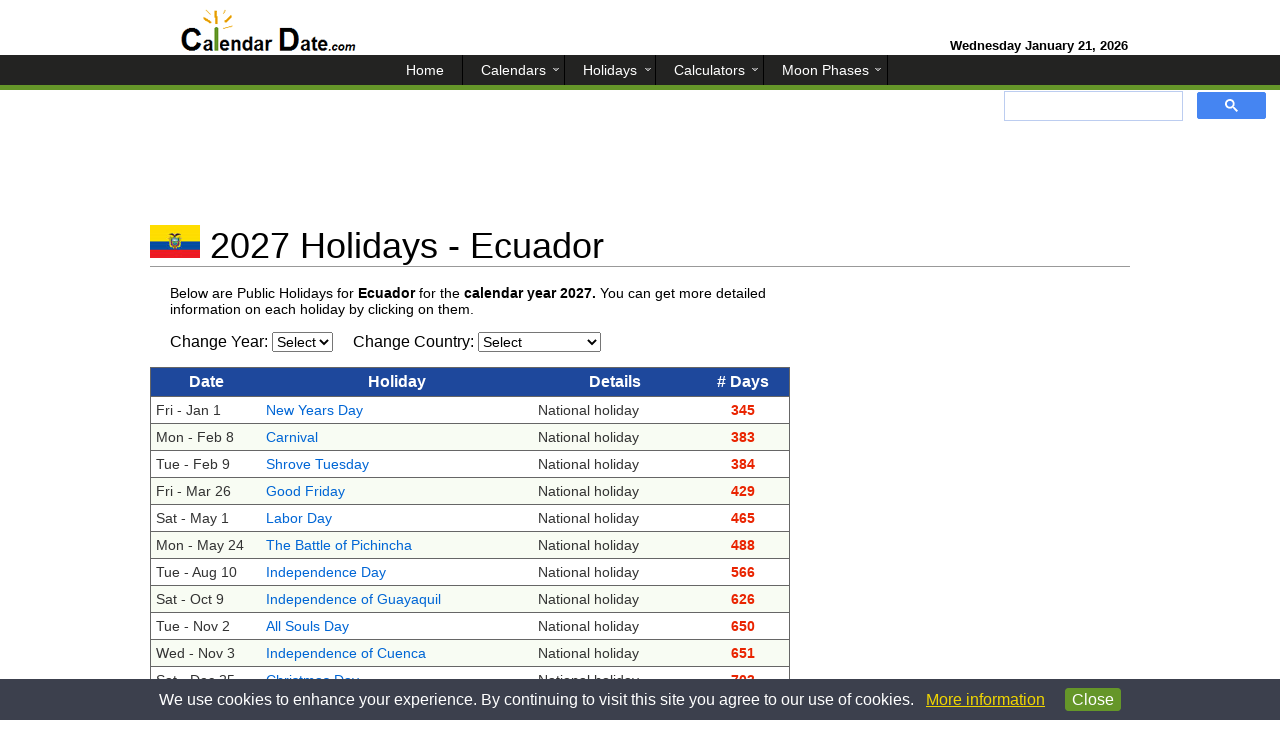

--- FILE ---
content_type: text/html; charset=UTF-8
request_url: https://www.calendardate.com/ec_year2027_holidays.php
body_size: 4141
content:
<!doctype html>
<html lang="en">
<meta charset="utf-8"/><title>2027 Holidays - Ecuador </title><meta name="description" content="All major holidays and observances in Ecuador for the calendar year 2027."><meta name="keywords" content="Ecuador holidays, Ecuador holiday,  holidays, holiday, 2027 holidays calendar, 2027 holiday calendar, 2027 holidays, yearly, day, weekday, year, perpetual, holiday, observance"><meta name="viewport" content="width=device-width, initial-scale=1" />
<link href="aamain.css" rel="stylesheet" type="text/css">
<link rel="apple-touch-icon" sizes="180x180" href="/apple-touch-icon.png">
<link rel="icon" type="image/png" sizes="32x32" href="/favicon-32x32.png">
<link rel="icon" type="image/png" sizes="16x16" href="/favicon-16x16.png">
<link rel="manifest" href="/site.webmanifest">
<link rel="mask-icon" href="/safari-pinned-tab.svg" color="#5bbad5">
<meta name="msapplication-TileColor" content="#ffffff">
<meta name="theme-color" content="#ffffff">
 

<!---Adsense need once page---->
<script async src="//pagead2.googlesyndication.com/pagead/js/adsbygoogle.js" type="5e9c45b78e1f2986582b604e-text/javascript"></script>


<body>  
<header>

   <div>
      Wednesday January 21, 2026  </div></header>
<nav>
<label for="show-menu" class="show-menu"></label>
<input type="checkbox" id="show-menu" role="button">
<ul id="menu">
      <li><a href='/'><span>Home</span></a></li>
      <li>
        <a title="Calendars" href='#'><span>Calendars</span></a>
        <ul class="hidden">
             <li><a title="Year 2026 Calendar" href='/2026.php'><span>2026 Calendar</span></a></li>
             <li><a title="Year 2027 Calendar" href='/2027.php'><span>2027 Calendar</span></a></li>
             <li><a title="Download year 2026 printable calendars" href='/2026_printable_calendars.htm'><span>2026 Printable Calendars</span></a></li>
             <li><a title="Download year 2027 printable calendars" href='/2027_printable_calendars.htm'><span>2027 Printable Calendars</span></a></li>
             <li><a title="January 2026 calendar, flower, birthstone, and astrology" href='/January/2026_1.php'><span>January 2026 Calendar</span></a></li>
        </ul>
     </li>
     <li>
        <a title="Holidays" href='#'><span>Holidays</span></a>
        <ul class="hidden">
            <li><a title="Year 2026 Holidays" href='/year2026_holidays.php'><span>2026 Holidays</span></a></li>
            <li><a title="Year 2027 Holidays" href='/year2027_holidays.php'><span>2027 Holidays</span></a></li>
            <li><a title="January 2026 Holidays" href='/January_holidays.htm'><span>January 2026 Holidays</span></a></li>
            <li><a title="Year 2026 Federal Holidays" href='/federal_holidays_2026.htm'><span>Federal Holidays 2026</span></a></li>
        </ul>
     </li>
     <li>
        <a title="Calculators" href='#'><span>Calculators</span></a>
        <ul class="hidden">
            <li><a title="Today's Date with week, month and day number" href='/todays.htm'><span>Todays Date</span></a></li>
            <li><a title="Calculate the number of days between two dates" href='/calculator.htm'><span>Span of Days</span></a></li>
            <li><a title="Find the number of days till your Birthday" href='/birthday_countdown.htm'><span>Birthday Countdown</span></a></li>
            <li><a title="View selected monthly calendar" href='/yearly.htm'><span>Perpetual Monthly</span></a></li>
        </ul>
     </li>
     <li>
        <a title="Moon Phases" href='#'><span>Moon Phases</span></a>
        <ul class="hidden">
            <li><a title="Moon Phases for Today" href='/moon_phases/todays_moon_phase.htm'><span>Today's Moon Phases</span></a></li>
            <li><a title="Moon Phases in January" href='/moon_phases/2026/january.php'><span>January Moon Phases</span></a></li>
            <li><a title="Moon Phases in February" href='/moon_phases/2026/february.php'><span>February Moon Phases</span></a></li>
            <li><a title="Moon Phases for year 2026" href='/moon_phases/2026.php'><span>2026 Moon Phases</span></a></li>
            <li><a title="Moon Phases for year 2027" href='/moon_phases/2027.php'><span>2027 Moon Phases</span></a></li>
        </ul>
     </li>
</ul>
<div class="gsearch">
<script type="5e9c45b78e1f2986582b604e-text/javascript">
  (function() {
    var cx = 'partner-pub-4767128580554086:7930440420';
    var gcse = document.createElement('script');
    gcse.type = 'text/javascript';
    gcse.async = true;
    gcse.src = 'https://cse.google.com/cse.js?cx=' + cx;
    var s = document.getElementsByTagName('script')[0];
    s.parentNode.insertBefore(gcse, s);
  })();
</script>
<gcse:search></gcse:search>
</div>
</nav>
<div id="pagewrap">
     <div id="ga_tlb">

<!-- Topleaderboard -->
<ins class="adsbygoogle"
     style="display:block"
     data-ad-client="ca-pub-4767128580554086"
     data-ad-slot="9066576447"
     data-ad-format="horizontal"></ins>
<script type="5e9c45b78e1f2986582b604e-text/javascript">
(adsbygoogle = window.adsbygoogle || []).push({});
</script>
</div><h1 class="hname_intl"><img alt="Ecuador Flag" title="Ecuador Flag" src="/images/ecuadorflag.jpg"> 2027 Holidays - Ecuador</h1><hr id="top_break">
      <section id="content">
 
<p id="hy_para">Below are Public Holidays for <strong>Ecuador </strong>for the <strong>calendar year 2027.</strong>  You can get more detailed information on each holiday by clicking on them.</p><div id="dropdtt">
             <h3>Change Year:</h3>
     <select requested name="forma" onChange="if (!window.__cfRLUnblockHandlers) return false; location = this.options[this.selectedIndex].value;" data-cf-modified-5e9c45b78e1f2986582b604e-=""><option value="" selected>Select</option><option value="../ec_year2015_holidays.php">2015</option><option value="../ec_year2016_holidays.php">2016</option><option value="../ec_year2017_holidays.php">2017</option><option value="../ec_year2018_holidays.php">2018</option><option value="../ec_year2019_holidays.php">2019</option><option value="../ec_year2020_holidays.php">2020</option><option value="../ec_year2021_holidays.php">2021</option><option value="../ec_year2022_holidays.php">2022</option><option value="../ec_year2023_holidays.php">2023</option><option value="../ec_year2024_holidays.php">2024</option><option value="../ec_year2025_holidays.php">2025</option><option value="../ec_year2026_holidays.php">2026</option><option value="../ec_year2027_holidays.php">2027</option><option value="../ec_year2028_holidays.php">2028</option><option value="../ec_year2029_holidays.php">2029</option><option value="../ec_year2030_holidays.php">2030</option><option value="../ec_year2031_holidays.php">2031</option><option value="../ec_year2032_holidays.php">2032</option><option value="../ec_year2033_holidays.php">2033</option><option value="../ec_year2034_holidays.php">2034</option><option value="../ec_year2035_holidays.php">2035</option></select>
         </div><div id="dropdtt">
             <h3>Change Country:</h3>
<select requested name="forma" onChange="if (!window.__cfRLUnblockHandlers) return false; location = this.options[this.selectedIndex].value;" data-cf-modified-5e9c45b78e1f2986582b604e-="">
 <option value="" selected>Select</option><option value="../ar_year2027_holidays.php">Argentina</option><option value="../au_year2027_holidays.php">Australia</option><option value="../at_year2027_holidays.php">Austria</option><option value="../by_year2027_holidays.php">Belarus</option><option value="../be_year2027_holidays.php">Belgium</option><option value="../bo_year2027_holidays.php">Bolivia</option><option value="../br_year2027_holidays.php">Brazil</option><option value="../bg_year2027_holidays.php">Bulgaria</option><option value="../ca_year2027_holidays.php">Canada</option><option value="../cl_year2027_holidays.php">Chile</option><option value="../cn_year2027_holidays.php">China</option><option value="../co_year2027_holidays.php">Colombia</option><option value="../hr_year2027_holidays.php">Croatia</option><option value="../cz_year2027_holidays.php">Czech Republic</option><option value="../dk_year2027_holidays.php">Denmark</option><option value="../ec_year2027_holidays.php">Ecuador</option><option value="../eg_year2027_holidays.php">Egypt</option><option value="../fi_year2027_holidays.php">Finland</option><option value="../fr_year2027_holidays.php">France</option><option value="../de_year2027_holidays.php">Germany</option><option value="../gr_year2027_holidays.php">Greece</option><option value="../hk_year2027_holidays.php">Hong Kong</option><option value="../hu_year2027_holidays.php">Hungary</option><option value="../in_year2027_holidays.php">India</option><option value="../id_year2027_holidays.php">Indonesia</option><option value="../ie_year2027_holidays.php">Ireland</option><option value="../il_year2027_holidays.php">Israel</option><option value="../it_year2027_holidays.php">Italy</option><option value="../jp_year2027_holidays.php">Japan</option><option value="../mx_year2027_holidays.php">Mexico</option><option value="../nz_year2027_holidays.php">New Zealand</option><option value="../no_year2027_holidays.php">Norway</option><option value="../py_year2027_holidays.php">Paraguay</option><option value="../pe_year2027_holidays.php">Peru</option><option value="../ph_year2027_holidays.php">Philippines</option><option value="../pl_year2027_holidays.php">Poland</option><option value="../pt_year2027_holidays.php">Portugal</option><option value="../ro_year2027_holidays.php">Romania</option><option value="../ru_year2027_holidays.php">Russia</option><option value="../sa_year2027_holidays.php">Saudi Arabia</option><option value="../rs_year2027_holidays.php">Serbia</option><option value="../sg_year2027_holidays.php">Singapore</option><option value="../sk_year2027_holidays.php">Slovakia</option><option value="../za_year2027_holidays.php">South Africa</option><option value="../es_year2027_holidays.php">Spain</option><option value="../se_year2027_holidays.php">Sweden</option><option value="../ch_year2027_holidays.php">Switzerland</option><option value="../th_year2027_holidays.php">Thailand</option><option value="../tr_year2027_holidays.php">Turkey</option><option value="../ua_year2027_holidays.php">Ukraine</option><option value="../gb_year2027_holidays.php">United Kingdom</option><option value="../year2027_holidays.php">United States</option><option value="../ve_year2027_holidays.php">Venezuela</option><option value="../vn_year2027_holidays.php">Vietnam</option></select>            
          </div>
          
      
          <table class='t_yhol'>
         <tr>
           <th>Date</th>
           <th>Holiday</th>
           <th>Details</th>
           <th># Days</th>
         </tr>
<tr><td>Fri - Jan 1</td><td><a title="New Years Day" href='/ec_new_years_day.htm'>New Years Day</a></td><td>National holiday</td><td><strong>345</strong></td></tr><tr><td>Mon - Feb 8</td><td><a title="Carnival" href='/ec_carnival.htm'>Carnival</a></td><td>National holiday</td><td><strong>383</strong></td></tr><tr><td>Tue - Feb 9</td><td><a title="Shrove Tuesday" href='/ec_shrove_tuesday.htm'>Shrove Tuesday</a></td><td>National holiday</td><td><strong>384</strong></td></tr><tr><td>Fri - Mar 26</td><td><a title="Good Friday" href='/ec_good_friday.htm'>Good Friday</a></td><td>National holiday</td><td><strong>429</strong></td></tr><tr><td>Sat - May 1</td><td><a title="Labor Day" href='/ec_labor_day.htm'>Labor Day</a></td><td>National holiday</td><td><strong>465</strong></td></tr><tr><td>Mon - May 24</td><td><a title="The Battle of Pichincha" href='/ec_the_battle_of_pichincha.htm'>The Battle of Pichincha</a></td><td>National holiday</td><td><strong>488</strong></td></tr><tr><td>Tue - Aug 10</td><td><a title="Independence Day" href='/ec_independence_day.htm'>Independence Day</a></td><td>National holiday</td><td><strong>566</strong></td></tr><tr><td>Sat - Oct 9</td><td><a title="Independence of Guayaquil" href='/ec_independence_of_guayaquil.htm'>Independence of Guayaquil</a></td><td>National holiday</td><td><strong>626</strong></td></tr><tr><td>Tue - Nov 2</td><td><a title="All Souls Day" href='/ec_all_souls_day.htm'>All Souls Day</a></td><td>National holiday</td><td><strong>650</strong></td></tr><tr><td>Wed - Nov 3</td><td><a title="Independence of Cuenca" href='/ec_independence_of_cuenca.htm'>Independence of Cuenca</a></td><td>National holiday</td><td><strong>651</strong></td></tr><tr><td>Sat - Dec 25</td><td><a title="Christmas Day" href='/ec_christmas_day.htm'>Christmas Day</a></td><td>National holiday</td><td><strong>703</strong></td></tr>         
         
         
</table><br>
<br>      
  </section><section id="sidebar"><div id="ga_ssq">

<!-- SidebarRectangle -->
<ins class="adsbygoogle"
     style="display:block"
     data-ad-client="ca-pub-4767128580554086"
     data-ad-slot="8926975648"
     data-ad-format="rectangle"></ins>
<script type="5e9c45b78e1f2986582b604e-text/javascript">
(adsbygoogle = window.adsbygoogle || []).push({});
</script>
</div></section><br>
<br>
  <section id="bottom"><div class="b_ll">
          <h3>Yearly Calendars</h3><p>Provides calendars for the calendar year for Ecuador.</p><ul>
          <li><a title="Year 2026 Calendar" href='/ec_2026.php'>2026 Calendar</a></li>
          <br>
          <li><a title="Year 2025 Calendar" href='/ec_2025.php'>2025</a></li>
          <li><a title="Year 2027 Calendar" href='/ec_2027.php'>2027</a></li>
          <li><a title="Year 2028 Calendar" href='/ec_2028.php'>2028</a></li>
          <li><a title="Year 2029 Calendar" href='/ec_2029.php'>2029</a></li>
          
      </ul></div></section></div>
<br>

<noscript>Browser does not support JavaScript!</noscript>
<footer>
  <ul>
      <li><a title="Contact Us" href='/supportcont.htm'>Contact Us</a></li>
      <li><a title="Terms and Conditions" href='/disc.htm'>Terms and Conditions</a></li>
      <li><a title="Site Map" href='/site-map.htm'>Site Map</a></li>
      <p>We use cookies to personalize content, ads, and provide social media interaction and analyze traffic on our site.  By using our site you consent to our <a title="Privacy Policy" href='/privacy_policy.htm'>Privacy Policy</a>.</p>
   </ul>
   <div>
     <p>&copy; 2026 www.calendardate.com.  All rights reserved.</p>
   </div>
</footer>
<script type="5e9c45b78e1f2986582b604e-text/javascript">
function privacyWarn () {
   if (!window.location.hostname.match(/calendardate\.com/i) || document.cookie.match(/warn/))
      return;
   var div = document.createElement("div");
   div.style.position = "fixed";
   div.style.left = "0px";
   div.style.bottom = "0px";
   div.style.width = "100%";
   div.innerHTML = "<p align=\"center\" style=\"background-image: none; font-family: arial, sans-serif; background-color: #3c404d; color: #FFFFFF; margin: 0; padding: 8px 50px 8px 50px; opacity: 1.00; line-height: 1.6;\">We use cookies to enhance your experience. By continuing to visit this site you agree to our use of cookies. &nbsp;&nbsp;<a title=\"More information on our cookie and privacy policy\" style=\"font-weight:normal; color:#F1D600;\" target=\"_blank\" href=\"http://www.calendardate.com/privacy_policy.htm\">More information</a> &nbsp;&nbsp;&nbsp;&nbsp;<a style=\"font-weight:normal; text-decoration:none;\" title=\"Agree and close message\" href=\"javascript:;\"><span style=\"border: 1px solid #659629;color: #FFFFFF; padding:2px 6px 2px 6px; background-color:#659629; border-radius:4px;\">Close</span></a></p>";
   var f = function (evt) {
      div.parentNode.removeChild(div);
   };
   if (div.addEventListener) {
      div.addEventListener('click', f, false);
   } else if (div.attachEvent) {
      div.attachEvent('onclick', f);
   }
   document.getElementsByTagName("body")[0].appendChild(div);
   var now = new Date();
   now.setTime(now.getTime() + 1 * 365 * 24 * 60 * 60 * 1000);
   try {
      document.cookie = "warn=true; expires=" + now.toGMTString() + "; domain=.calendardate.com;";
   }
   catch (e) {
   }
}
if (window.addEventListener) {
   window.addEventListener('load', privacyWarn, false);
} else if (window.attachEvent) {
   window.attachEvent('onload', privacyWarn);
}
</script>
<script src="/cdn-cgi/scripts/7d0fa10a/cloudflare-static/rocket-loader.min.js" data-cf-settings="5e9c45b78e1f2986582b604e-|49" defer></script><script defer src="https://static.cloudflareinsights.com/beacon.min.js/vcd15cbe7772f49c399c6a5babf22c1241717689176015" integrity="sha512-ZpsOmlRQV6y907TI0dKBHq9Md29nnaEIPlkf84rnaERnq6zvWvPUqr2ft8M1aS28oN72PdrCzSjY4U6VaAw1EQ==" data-cf-beacon='{"version":"2024.11.0","token":"4a534092f3ab4d148829eb3a5112f0f7","server_timing":{"name":{"cfCacheStatus":true,"cfEdge":true,"cfExtPri":true,"cfL4":true,"cfOrigin":true,"cfSpeedBrain":true},"location_startswith":null}}' crossorigin="anonymous"></script>
</body>
</html>



--- FILE ---
content_type: text/html; charset=utf-8
request_url: https://www.google.com/recaptcha/api2/aframe
body_size: 71
content:
<!DOCTYPE HTML><html><head><meta http-equiv="content-type" content="text/html; charset=UTF-8"></head><body><script nonce="QC89SiN5i5kfy_i9-naCKw">/** Anti-fraud and anti-abuse applications only. See google.com/recaptcha */ try{var clients={'sodar':'https://pagead2.googlesyndication.com/pagead/sodar?'};window.addEventListener("message",function(a){try{if(a.source===window.parent){var b=JSON.parse(a.data);var c=clients[b['id']];if(c){var d=document.createElement('img');d.src=c+b['params']+'&rc='+(localStorage.getItem("rc::a")?sessionStorage.getItem("rc::b"):"");window.document.body.appendChild(d);sessionStorage.setItem("rc::e",parseInt(sessionStorage.getItem("rc::e")||0)+1);localStorage.setItem("rc::h",'1769028025717');}}}catch(b){}});window.parent.postMessage("_grecaptcha_ready", "*");}catch(b){}</script></body></html>